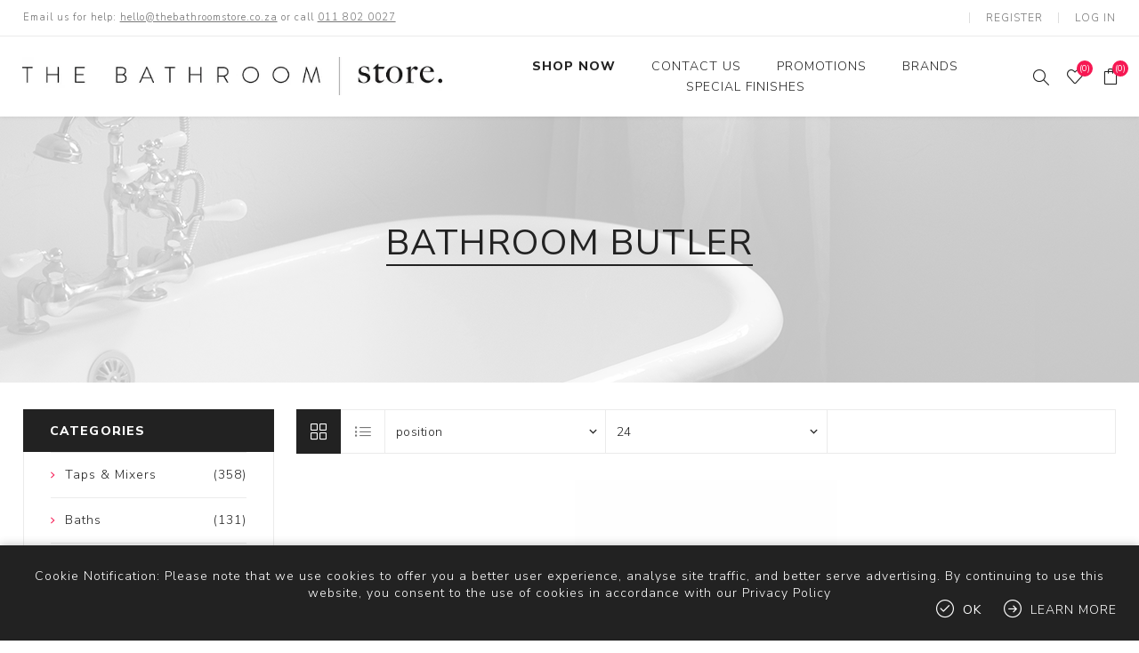

--- FILE ---
content_type: text/html; charset=utf-8
request_url: https://www.thebathroomstore.co.za/bathroom-butler
body_size: 94374
content:
<!DOCTYPE html><html lang=en class=html-manufacturer-page><head><title>The Bathroom Store | Top quality bathroom, plumbing and sanitary ware. Bathroom Butler</title><meta charset=UTF-8><meta name=description content="Online supplier of quality sanitary ware, toilets, basins, taps, and accessories"><meta name=keywords content="Bathroom ware. Sanitary ware. Kitchen accessories. Bathroom accessories. Plumbing fittings"><meta name=generator content=nopCommerce><meta name=viewport content="width=device-width, initial-scale=1.0, user-scalable=0, minimum-scale=1.0, maximum-scale=1.0"><link href="https://fonts.googleapis.com/css?family=Nunito+Sans:300,400,800&amp;subset=latin-ext&amp;display=swap" rel=stylesheet><script async src="https://www.googletagmanager.com/gtag/js?id=G-3VCZLZ5YBZ"></script><script>function gtag(){dataLayer.push(arguments)}window.dataLayer=window.dataLayer||[];gtag("js",new Date);gtag("config","G-3VCZLZ5YBZ")</script><link href=/bundles/vyi2wxirdm-kaic1imgqv0tkpos9kqc3bxbqzk17gek.min.css rel=stylesheet><link rel=apple-touch-icon sizes=180x180 href="icons/icons_0/apple-touch-icon.png?v=M46yrWWPmm"><link rel=icon type=image/png sizes=32x32 href="icons/icons_0/favicon-32x32.png?v=M46yrWWPmm"><link rel=icon type=image/png sizes=16x16 href="icons/icons_0/favicon-16x16.png?v=M46yrWWPmm"><link rel=manifest href="icons/icons_0/site.webmanifest?v=M46yrWWPmm"><link rel=mask-icon href="icons/icons_0/safari-pinned-tab.svg?v=M46yrWWPmm" color=#5bbad5><link rel="shortcut icon" href="icons/icons_0/favicon.ico?v=M46yrWWPmm"><meta name=msapplication-TileColor content=#da532c><meta name=msapplication-config content="icons/icons_0/browserconfig.xml?v=M46yrWWPmm"><meta name=theme-color content=#ffffff></head><body class=manufacturer-page-body><div class=ajax-loading-block-window style=display:none></div><div id=dialog-notifications-success title=Notification style=display:none></div><div id=dialog-notifications-error title=Error style=display:none></div><div id=dialog-notifications-warning title=Warning style=display:none></div><div id=bar-notification class=bar-notification-container data-close=Close></div><!--[if lte IE 8]><div style=clear:both;height:59px;text-align:center;position:relative><a href=http://www.microsoft.com/windows/internet-explorer/default.aspx target=_blank><picture><source srcset=/Themes/Avenue/Content/img/ie_warning.jpg.webp type=image/webp><img src=/Themes/Avenue/Content/img/ie_warning.jpg height=42 width=820 alt="You are using an outdated browser. For a faster, safer browsing experience, upgrade for free today."></picture></a></div><![endif]--><div class=master-wrapper-page><div class=overlayOffCanvas></div><div class=header-wrapper><div class=header><div class=header-upper><div class=header-text><span>Email us for help: <a href=mailto:hello@thebathroomstore.co.za>hello@thebathroomstore.co.za</a> or call <a href=tel:+27118020027>011 802 0027</a></span></div><div class="profile-links responsive-nav-content"><div class=responsive-nav-head><span class=text>Profile</span> <span class="button close-links"></span></div><div class=responsive-nav-body><div class=header-links><ul><li><a href="/register?returnUrl=%2Fbathroom-butler" class=ico-register>Register</a></li><li><a href="/login?returnUrl=%2Fbathroom-butler" class=ico-login>Log in</a></li><li id=wishlistlink><a href=/wishlist class=ico-wishlist><span class=wishlist-label>Wishlist</span> <span class="wishlist-qty counter">(0)</span></a></li><li id=topcartlink><a href=/cart class=ico-cart><span class=cart-label>Shopping cart</span> <span class="cart-qty counter">(0)</span></a></li></ul></div><div class=header-selects></div></div></div></div><div class=header-lower><div class=header-lower-inner><div class="header-logo-wrapper table-cell"><div class="nav-button menu-button"><span class=trigger title=Menu></span></div><div class=header-logo><a href="/" class=logo><picture><source srcset=/images/thumbs/0003204_TBS_2017_LARGE.png.webp type=image/webp><img alt="The Bathroom Store" src=https://www.thebathroomstore.co.za/images/thumbs/0003204_TBS_2017_LARGE.png></picture></a></div></div><div class="header-menu table-cell responsive-nav-content"><div class=responsive-nav-head><span class=text>Menu</span> <span class="button close-menu"></span></div><ul class=mega-menu data-isrtlenabled=false data-enableclickfordropdown=false><li class="shop-now has-sublist"><a href=https://www.thebathroomstore.co.za/freestanding-baths class=with-subcategories title="Shop Now"><span>Shop Now</span></a> <button class="trigger plus-button"></button><div class=sublist-wrap><div class="responsive-nav-head back-button"><span class=text><button>Back</button></span></div><ul class=sublist><li class=has-sublist><a href=/baths class=with-subcategories title=Baths><span>Baths</span></a> <button class="trigger plus-button"></button><div class=sublist-wrap><div class="responsive-nav-head back-button"><span class=text><button>Back</button></span></div><ul class=sublist><li class=has-sublist><a href=/freestanding-baths class=with-subcategories title="Freestanding Baths"><span>Freestanding Baths</span></a> <button class="trigger plus-button"></button><div class=sublist-wrap><div class="responsive-nav-head back-button"><span class=text><button>Back</button></span></div><ul class=sublist><li><a href=/freestanding-stone-baths title="Freestanding Stone Baths"><span>Freestanding Stone Baths</span></a></li><li><a href=/freestanding-acrylic-one-piece-bath title="Freestanding 1-Piece Acrylic Baths"><span>Freestanding 1-Piece Acrylic Baths</span></a></li><li><a href=/acrylic-skirted-baths title="Acrylic Skirted Baths"><span>Acrylic Skirted Baths</span></a></li></ul></div></li><li><a href=/drop-in-baths title="Built In Baths"><span>Built In Baths</span></a></li><li><a href=/corner-baths title="Corner Baths"><span>Corner Baths</span></a></li><li><a href=/spa-baths title="Spa Baths"><span>Spa Baths</span></a></li><li><a href=/bath-accessories title="Bath Accessories"><span>Bath Accessories</span></a></li></ul></div></li><li class=has-sublist><a href=/basins class=with-subcategories title=Basins><span>Basins</span></a> <button class="trigger plus-button"></button><div class=sublist-wrap><div class="responsive-nav-head back-button"><span class=text><button>Back</button></span></div><ul class=sublist><li class=has-sublist><a href=/counter-top-basins class=with-subcategories title="Counter Top Basins"><span>Counter Top Basins</span></a> <button class="trigger plus-button"></button><div class=sublist-wrap><div class="responsive-nav-head back-button"><span class=text><button>Back</button></span></div><ul class=sublist><li><a href=/counter-top-stone-basins title="Stone Counter Top Basins"><span>Stone Counter Top Basins</span></a></li><li><a href=/ceramic-counter-top-basins title="Ceramic Counter Top Basins"><span>Ceramic Counter Top Basins</span></a></li></ul></div></li><li><a href=/drop-in-basins title="Drop In Basins"><span>Drop In Basins</span></a></li><li><a href=/undermount-basins title="Undermount Basins"><span>Undermount Basins</span></a></li><li><a href=/wall-hung-basin title="Wall Hung Basins"><span>Wall Hung Basins</span></a></li><li><a href=/pillar-basins title="Pillar Basins"><span>Pillar Basins</span></a></li><li><a href=/pedestals title="Pedestals &amp; Basins"><span>Pedestals &amp; Basins</span></a></li><li><a href=/vanity-basins title="Vanity Basins"><span>Vanity Basins</span></a></li></ul></div></li><li class=has-sublist><a href=/showers class=with-subcategories title=Showers><span>Showers</span></a> <button class="trigger plus-button"></button><div class=sublist-wrap><div class="responsive-nav-head back-button"><span class=text><button>Back</button></span></div><ul class=sublist><li><a href=/shower-heads title="Shower Heads"><span>Shower Heads</span></a></li><li><a href=/shower-arms title="Shower Arms"><span>Shower Arms</span></a></li><li><a href=/hand-showers title="Hand Showers"><span>Hand Showers</span></a></li><li><a href=/shower-drainage title="Shower Drainage"><span>Shower Drainage</span></a></li><li><a href=/shower-accessories title="Shower Accessories"><span>Shower Accessories</span></a></li></ul></div></li><li class=has-sublist><a href=/toilets class=with-subcategories title=Toilets><span>Toilets</span></a> <button class="trigger plus-button"></button><div class=sublist-wrap><div class="responsive-nav-head back-button"><span class=text><button>Back</button></span></div><ul class=sublist><li><a href=/closed-couple-toilets title="Closed Couple Toilets"><span>Closed Couple Toilets</span></a></li><li><a href=/toilet-seats title="Toilet Seats"><span>Toilet Seats</span></a></li></ul></div></li><li class=has-sublist><a href=/sinks class=with-subcategories title=Sinks><span>Sinks</span></a> <button class="trigger plus-button"></button><div class=sublist-wrap><div class="responsive-nav-head back-button"><span class=text><button>Back</button></span></div><ul class=sublist><li><a href=/kitchen title="Kitchen Sinks"><span>Kitchen Sinks</span></a></li><li><a href=/stone-sinks title="Stone Sinks"><span>Stone Sinks</span></a></li><li><a href=/undermount-sink title="Undermount Sink"><span>Undermount Sink</span></a></li><li><a href=/single-bowl-sink title="Single Bowl Sinks"><span>Single Bowl Sinks</span></a></li><li><a href=/sink-accesories title="Sink Accessories"><span>Sink Accessories</span></a></li></ul></div></li><li class=has-sublist><a href=/taps-mixers class=with-subcategories title="Taps &amp; Mixers"><span>Taps &amp; Mixers</span></a> <button class="trigger plus-button"></button><div class=sublist-wrap><div class="responsive-nav-head back-button"><span class=text><button>Back</button></span></div><ul class=sublist><li><a href=/freestanding title="Free Standing Mixer"><span>Free Standing Mixer</span></a></li><li><a href=/basin-mixers title="Basin Mixers"><span>Basin Mixers</span></a></li><li><a href=/no-diverter title="Shower Mixer"><span>Shower Mixer</span></a></li><li><a href=/shower-mixers title="Bath/Shower Mixers"><span>Bath/Shower Mixers</span></a></li><li><a href=/sink-mixers title="Sink Mixers"><span>Sink Mixers</span></a></li><li><a href=/wall-type-mixers title="Wall Type Mixers"><span>Wall Type Mixers</span></a></li><li><a href=/wall-spouts title="Wall Spouts"><span>Wall Spouts</span></a></li><li><a href=/prep-bowl-taps title="Prep Bowl Taps"><span>Prep Bowl Taps</span></a></li><li><a href=/bib-taps title="Bib Taps"><span>Bib Taps</span></a></li><li><a href=/stop-taps title="Stop Taps"><span>Stop Taps</span></a></li><li><a href=/electronic-mixers title="Electronic Mixers"><span>Electronic Mixers</span></a></li><li><a href=/bidet-mixers title="Bidet Mixers"><span>Bidet Mixers</span></a></li></ul></div></li><li><a href=/bathroom-accessories title="Bathroom Accessories"><span>Bathroom Accessories</span></a></li><li><a href=/bathroom-furniture title="Bathroom Furniture"><span>Bathroom Furniture</span></a></li><li><a href=/water-heating title="Water Heating"><span>Water Heating</span></a></li><li class=has-sublist><a href=/actuator class=with-subcategories title=Actuator><span>Actuator</span></a> <button class="trigger plus-button"></button><div class=sublist-wrap><div class="responsive-nav-head back-button"><span class=text><button>Back</button></span></div><ul class=sublist><li><a href=/actuator-plate title="Actuator Plate"><span>Actuator Plate</span></a></li></ul></div></li><li class=has-sublist><a href=/plumbing class=with-subcategories title=Plumbing><span>Plumbing</span></a> <button class="trigger plus-button"></button><div class=sublist-wrap><div class="responsive-nav-head back-button"><span class=text><button>Back</button></span></div><ul class=sublist><li><a href=/basin-wastes title="Basin Wastes"><span>Basin Wastes</span></a></li><li><a href=/bath-wastes title="Bath Wastes"><span>Bath Wastes</span></a></li><li><a href=/fittings title=Fittings><span>Fittings</span></a></li><li><a href=/traps title=Traps><span>Traps</span></a></li></ul></div></li><li class=has-sublist><a href=/hardware class=with-subcategories title=Hardware><span>Hardware</span></a> <button class="trigger plus-button"></button><div class=sublist-wrap><div class="responsive-nav-head back-button"><span class=text><button>Back</button></span></div><ul class=sublist><li><a href=/general title=General><span>General</span></a></li><li><a href=/tools title=Tools><span>Tools</span></a></li><li><a href=/cutting title=Cutting><span>Cutting</span></a></li><li><a href=/consumables title=Consumables><span>Consumables</span></a></li><li><a href=/protective-gear title="Protective Gear"><span>Protective Gear</span></a></li></ul></div></li><li><a href=/drain-cleaning title="Drain Cleaning"><span>Drain Cleaning</span></a></li><li><a href=/cleaning title="Cleaning Products"><span>Cleaning Products</span></a></li></ul></div></li><li><a href=/contactus title="Contact Us"><span>Contact Us</span></a></li><li><a href=https://www.thebathroomstore.co.za/promotions title=Promotions><span>Promotions</span></a></li><li class="has-sublist with-dropdown-in-grid"><a class=with-subcategories href=/manufacturer/all title=Brands><span>Brands</span></a><div class="dropdown manufacturers fullWidth boxes-5"><div class=row-wrapper><div class=row><div class=box><div class=title><a class=manufacturer href=/asp-baths title="ASP Baths"><span>ASP Baths</span></a></div><div class=picture><a class=manufacturer href=/asp-baths title="ASP Baths"><img class=lazy src="[data-uri]" data-original=https://www.thebathroomstore.co.za/images/thumbs/0003285_asp-baths_200.jpeg alt="Picture for category ASP Baths" title="Picture for category ASP Baths"></a></div></div><div class=box><div class=title><a class=manufacturer href=/bibo title=Bibo><span>Bibo</span></a></div><div class=picture><a class=manufacturer href=/bibo title=Bibo><img class=lazy src="[data-uri]" data-original=https://www.thebathroomstore.co.za/images/thumbs/0003895_bibo_200.png alt="Picture for category Bibo" title="Picture for category Bibo"></a></div></div><div class=box><div class=title><a class=manufacturer href=/brevik title=Brevik><span>Brevik</span></a></div><div class=picture><a class=manufacturer href=/brevik title=Brevik><img class=lazy src="[data-uri]" data-original=https://www.thebathroomstore.co.za/images/thumbs/0003892_brevik_200.png alt="Picture for category Brevik" title="Picture for category Brevik"></a></div></div><div class=box><div class=title><a class=manufacturer href=/ceramic-industries-2 title="Ceramic Industries"><span>Ceramic Industries</span></a></div><div class=picture><a class=manufacturer href=/ceramic-industries-2 title="Ceramic Industries"><img class=lazy src="[data-uri]" data-original=https://www.thebathroomstore.co.za/images/thumbs/0003358_ceramic-industries_200.jpeg alt="Picture for category Ceramic Industries" title="Picture for category Ceramic Industries"></a></div></div><div class=box><div class=title><a class=manufacturer href=/macneil-2 title=Macneil><span>Macneil</span></a></div><div class=picture><a class=manufacturer href=/macneil-2 title=Macneil><img class=lazy src="[data-uri]" data-original=https://www.thebathroomstore.co.za/images/thumbs/0003708_macneil_200.png alt="Picture for category Macneil" title="Picture for category Macneil"></a></div></div></div><div class=row><div class=box><div class=title><a class=manufacturer href=/duravit title=Duravit><span>Duravit</span></a></div><div class=picture><a class=manufacturer href=/duravit title=Duravit><img class=lazy src="[data-uri]" data-original=https://www.thebathroomstore.co.za/images/thumbs/0004245_duravit_200.jpeg alt="Picture for category Duravit" title="Picture for category Duravit"></a></div></div><div class=box><div class=title><a class=manufacturer href=/clear-cube title="AVA Bathroom Furniture"><span>AVA Bathroom Furniture</span></a></div><div class=picture><a class=manufacturer href=/clear-cube title="AVA Bathroom Furniture"><img class=lazy src="[data-uri]" data-original=https://www.thebathroomstore.co.za/images/thumbs/0000111_ava-bathroom-furniture_200.png alt="Picture for category AVA Bathroom Furniture" title="Picture for category AVA Bathroom Furniture"></a></div></div><div class=box><div class=title><a class=manufacturer href=/barron title=Barron><span>Barron</span></a></div><div class=picture><a class=manufacturer href=/barron title=Barron><img class=lazy src="[data-uri]" data-original=https://www.thebathroomstore.co.za/images/thumbs/0001786_barron_200.jpeg alt="Picture for category Barron" title="Picture for category Barron"></a></div></div><div class=box><div class=title><a class=manufacturer href=/bathroom-butler title="Bathroom Butler"><span>Bathroom Butler</span></a></div><div class=picture><a class=manufacturer href=/bathroom-butler title="Bathroom Butler"><img class=lazy src="[data-uri]" data-original=https://www.thebathroomstore.co.za/images/thumbs/0000091_bathroom-butler_200.png alt="Picture for category Bathroom Butler" title="Picture for category Bathroom Butler"></a></div></div><div class=box><div class=title><a class=manufacturer href=/macneil title=Bijiou><span>Bijiou</span></a></div><div class=picture><a class=manufacturer href=/macneil title=Bijiou><img class=lazy src="[data-uri]" data-original=https://www.thebathroomstore.co.za/images/thumbs/0000092_bijiou_200.png alt="Picture for category Bijiou" title="Picture for category Bijiou"></a></div></div></div></div></div></li><li><a href=/special-finish title="Special Finishes"><span>Special Finishes</span></a></li></ul><div class=menu-title><span>Menu</span></div><ul class=mega-menu-responsive><li class="shop-now has-sublist"><a href=https://www.thebathroomstore.co.za/freestanding-baths class=with-subcategories title="Shop Now"><span>Shop Now</span></a> <button class="trigger plus-button"></button><div class=sublist-wrap><div class="responsive-nav-head back-button"><span class=text><button>Back</button></span></div><ul class=sublist><li class=has-sublist><a href=/baths class=with-subcategories title=Baths><span>Baths</span></a> <button class="trigger plus-button"></button><div class=sublist-wrap><div class="responsive-nav-head back-button"><span class=text><button>Back</button></span></div><ul class=sublist><li class=has-sublist><a href=/freestanding-baths class=with-subcategories title="Freestanding Baths"><span>Freestanding Baths</span></a> <button class="trigger plus-button"></button><div class=sublist-wrap><div class="responsive-nav-head back-button"><span class=text><button>Back</button></span></div><ul class=sublist><li><a href=/freestanding-stone-baths title="Freestanding Stone Baths"><span>Freestanding Stone Baths</span></a></li><li><a href=/freestanding-acrylic-one-piece-bath title="Freestanding 1-Piece Acrylic Baths"><span>Freestanding 1-Piece Acrylic Baths</span></a></li><li><a href=/acrylic-skirted-baths title="Acrylic Skirted Baths"><span>Acrylic Skirted Baths</span></a></li></ul></div></li><li><a href=/drop-in-baths title="Built In Baths"><span>Built In Baths</span></a></li><li><a href=/corner-baths title="Corner Baths"><span>Corner Baths</span></a></li><li><a href=/spa-baths title="Spa Baths"><span>Spa Baths</span></a></li><li><a href=/bath-accessories title="Bath Accessories"><span>Bath Accessories</span></a></li></ul></div></li><li class=has-sublist><a href=/basins class=with-subcategories title=Basins><span>Basins</span></a> <button class="trigger plus-button"></button><div class=sublist-wrap><div class="responsive-nav-head back-button"><span class=text><button>Back</button></span></div><ul class=sublist><li class=has-sublist><a href=/counter-top-basins class=with-subcategories title="Counter Top Basins"><span>Counter Top Basins</span></a> <button class="trigger plus-button"></button><div class=sublist-wrap><div class="responsive-nav-head back-button"><span class=text><button>Back</button></span></div><ul class=sublist><li><a href=/counter-top-stone-basins title="Stone Counter Top Basins"><span>Stone Counter Top Basins</span></a></li><li><a href=/ceramic-counter-top-basins title="Ceramic Counter Top Basins"><span>Ceramic Counter Top Basins</span></a></li></ul></div></li><li><a href=/drop-in-basins title="Drop In Basins"><span>Drop In Basins</span></a></li><li><a href=/undermount-basins title="Undermount Basins"><span>Undermount Basins</span></a></li><li><a href=/wall-hung-basin title="Wall Hung Basins"><span>Wall Hung Basins</span></a></li><li><a href=/pillar-basins title="Pillar Basins"><span>Pillar Basins</span></a></li><li><a href=/pedestals title="Pedestals &amp; Basins"><span>Pedestals &amp; Basins</span></a></li><li><a href=/vanity-basins title="Vanity Basins"><span>Vanity Basins</span></a></li></ul></div></li><li class=has-sublist><a href=/showers class=with-subcategories title=Showers><span>Showers</span></a> <button class="trigger plus-button"></button><div class=sublist-wrap><div class="responsive-nav-head back-button"><span class=text><button>Back</button></span></div><ul class=sublist><li><a href=/shower-heads title="Shower Heads"><span>Shower Heads</span></a></li><li><a href=/shower-arms title="Shower Arms"><span>Shower Arms</span></a></li><li><a href=/hand-showers title="Hand Showers"><span>Hand Showers</span></a></li><li><a href=/shower-drainage title="Shower Drainage"><span>Shower Drainage</span></a></li><li><a href=/shower-accessories title="Shower Accessories"><span>Shower Accessories</span></a></li></ul></div></li><li class=has-sublist><a href=/toilets class=with-subcategories title=Toilets><span>Toilets</span></a> <button class="trigger plus-button"></button><div class=sublist-wrap><div class="responsive-nav-head back-button"><span class=text><button>Back</button></span></div><ul class=sublist><li><a href=/closed-couple-toilets title="Closed Couple Toilets"><span>Closed Couple Toilets</span></a></li><li><a href=/toilet-seats title="Toilet Seats"><span>Toilet Seats</span></a></li></ul></div></li><li class=has-sublist><a href=/sinks class=with-subcategories title=Sinks><span>Sinks</span></a> <button class="trigger plus-button"></button><div class=sublist-wrap><div class="responsive-nav-head back-button"><span class=text><button>Back</button></span></div><ul class=sublist><li><a href=/kitchen title="Kitchen Sinks"><span>Kitchen Sinks</span></a></li><li><a href=/stone-sinks title="Stone Sinks"><span>Stone Sinks</span></a></li><li><a href=/undermount-sink title="Undermount Sink"><span>Undermount Sink</span></a></li><li><a href=/single-bowl-sink title="Single Bowl Sinks"><span>Single Bowl Sinks</span></a></li><li><a href=/sink-accesories title="Sink Accessories"><span>Sink Accessories</span></a></li></ul></div></li><li class=has-sublist><a href=/taps-mixers class=with-subcategories title="Taps &amp; Mixers"><span>Taps &amp; Mixers</span></a> <button class="trigger plus-button"></button><div class=sublist-wrap><div class="responsive-nav-head back-button"><span class=text><button>Back</button></span></div><ul class=sublist><li><a href=/freestanding title="Free Standing Mixer"><span>Free Standing Mixer</span></a></li><li><a href=/basin-mixers title="Basin Mixers"><span>Basin Mixers</span></a></li><li><a href=/no-diverter title="Shower Mixer"><span>Shower Mixer</span></a></li><li><a href=/shower-mixers title="Bath/Shower Mixers"><span>Bath/Shower Mixers</span></a></li><li><a href=/sink-mixers title="Sink Mixers"><span>Sink Mixers</span></a></li><li><a href=/wall-type-mixers title="Wall Type Mixers"><span>Wall Type Mixers</span></a></li><li><a href=/wall-spouts title="Wall Spouts"><span>Wall Spouts</span></a></li><li><a href=/prep-bowl-taps title="Prep Bowl Taps"><span>Prep Bowl Taps</span></a></li><li><a href=/bib-taps title="Bib Taps"><span>Bib Taps</span></a></li><li><a href=/stop-taps title="Stop Taps"><span>Stop Taps</span></a></li><li><a href=/electronic-mixers title="Electronic Mixers"><span>Electronic Mixers</span></a></li><li><a href=/bidet-mixers title="Bidet Mixers"><span>Bidet Mixers</span></a></li></ul></div></li><li><a href=/bathroom-accessories title="Bathroom Accessories"><span>Bathroom Accessories</span></a></li><li><a href=/bathroom-furniture title="Bathroom Furniture"><span>Bathroom Furniture</span></a></li><li><a href=/water-heating title="Water Heating"><span>Water Heating</span></a></li><li class=has-sublist><a href=/actuator class=with-subcategories title=Actuator><span>Actuator</span></a> <button class="trigger plus-button"></button><div class=sublist-wrap><div class="responsive-nav-head back-button"><span class=text><button>Back</button></span></div><ul class=sublist><li><a href=/actuator-plate title="Actuator Plate"><span>Actuator Plate</span></a></li></ul></div></li><li class=has-sublist><a href=/plumbing class=with-subcategories title=Plumbing><span>Plumbing</span></a> <button class="trigger plus-button"></button><div class=sublist-wrap><div class="responsive-nav-head back-button"><span class=text><button>Back</button></span></div><ul class=sublist><li><a href=/basin-wastes title="Basin Wastes"><span>Basin Wastes</span></a></li><li><a href=/bath-wastes title="Bath Wastes"><span>Bath Wastes</span></a></li><li><a href=/fittings title=Fittings><span>Fittings</span></a></li><li><a href=/traps title=Traps><span>Traps</span></a></li></ul></div></li><li class=has-sublist><a href=/hardware class=with-subcategories title=Hardware><span>Hardware</span></a> <button class="trigger plus-button"></button><div class=sublist-wrap><div class="responsive-nav-head back-button"><span class=text><button>Back</button></span></div><ul class=sublist><li><a href=/general title=General><span>General</span></a></li><li><a href=/tools title=Tools><span>Tools</span></a></li><li><a href=/cutting title=Cutting><span>Cutting</span></a></li><li><a href=/consumables title=Consumables><span>Consumables</span></a></li><li><a href=/protective-gear title="Protective Gear"><span>Protective Gear</span></a></li></ul></div></li><li><a href=/drain-cleaning title="Drain Cleaning"><span>Drain Cleaning</span></a></li><li><a href=/cleaning title="Cleaning Products"><span>Cleaning Products</span></a></li></ul></div></li><li><a href=/contactus title="Contact Us"><span>Contact Us</span></a></li><li><a href=https://www.thebathroomstore.co.za/promotions title=Promotions><span>Promotions</span></a></li><li class=has-sublist><a class=with-subcategories href=/manufacturer/all title=Brands><span>Brands</span></a> <button class="trigger plus-button"></button><div class=sublist-wrap><div class="responsive-nav-head back-button"><span class=text><button>Back</button></span></div><ul class=sublist><li><a href=/asp-baths title="ASP Baths"><span>ASP Baths</span></a></li><li><a href=/bibo title=Bibo><span>Bibo</span></a></li><li><a href=/brevik title=Brevik><span>Brevik</span></a></li><li><a href=/ceramic-industries-2 title="Ceramic Industries"><span>Ceramic Industries</span></a></li><li><a href=/macneil-2 title=Macneil><span>Macneil</span></a></li><li><a href=/duravit title=Duravit><span>Duravit</span></a></li><li><a href=/clear-cube title="AVA Bathroom Furniture"><span>AVA Bathroom Furniture</span></a></li><li><a href=/barron title=Barron><span>Barron</span></a></li><li><a href=/bathroom-butler title="Bathroom Butler"><span>Bathroom Butler</span></a></li><li><a href=/macneil title=Bijiou><span>Bijiou</span></a></li><li><a class=view-all href=/manufacturer/all title="View All"><span>View All</span></a></li></ul></div></li><li><a href=/special-finish title="Special Finishes"><span>Special Finishes</span></a></li></ul></div><div class="responsive-nav-wrapper table-cell"><div class="nav-button search-button"><span class=trigger title=Search></span></div><div class="nav-button personal-button"><span class=trigger title=Profile></span></div><div class="nav-button wishlist-button"><a class=trigger title=Wishlist href=/wishlist><span class="counter wishlist-qty">(0)</span></a></div><div class="nav-button cart-button"><a class=trigger title="Shopping cart" href=/cart><span class="counter cart-qty">(0)</span></a></div></div></div></div><div class="search-box store-search-box responsive-nav-content"><div class=responsive-nav-head><span class=text>Search</span> <span class="button close-search"></span></div><div class=responsive-nav-body><form method=get class=search-form id=small-search-box-form action=/search><input type=text class=search-box-text id=small-searchterms autocomplete=off name=q placeholder="Search store" aria-label="Search store"> <button type=submit class="button-1 search-box-button" value=Search>Search</button></form></div></div><div class="flyout-cart responsive-nav-content"><div class=responsive-nav-head><span class=text>Shopping cart</span> <span class="button close-cart"></span></div><div class=responsive-nav-body><div id=flyout-cart data-removeitemfromcarturl=/AvenueTheme/RemoveItemFromCart data-flyoutcarturl=/AvenueTheme/FlyoutShoppingCart><div class=mini-shopping-cart><div class=count>You have no items in your shopping cart.</div></div></div></div></div></div></div><div class=master-wrapper-content><div class=master-column-wrapper><div class=center-2><div class="page manufacturer-page"><div class=page-title><h1>Bathroom Butler</h1></div><div class=page-body><div class=filters-button><span>Filters</span></div><div class=product-selectors><div class="product-select-block product-viewmode"><span>View as</span> <a class="viewmode-icon grid selected" href="https://www.thebathroomstore.co.za/bathroom-butler?viewmode=grid" title=Grid>Grid</a> <a class="viewmode-icon list" href="https://www.thebathroomstore.co.za/bathroom-butler?viewmode=list" title=List>List</a></div><div class="product-select-block product-sorting"><span>Sort by</span> <select aria-label="Select product sort order" id=products-orderby name=products-orderby onchange=setLocation(this.value)><option selected value="https://www.thebathroomstore.co.za/bathroom-butler?orderby=0">Position</option><option value="https://www.thebathroomstore.co.za/bathroom-butler?orderby=5">Name: A to Z</option><option value="https://www.thebathroomstore.co.za/bathroom-butler?orderby=6">Name: Z to A</option><option value="https://www.thebathroomstore.co.za/bathroom-butler?orderby=10">Price: Low to High</option><option value="https://www.thebathroomstore.co.za/bathroom-butler?orderby=11">Price: High to Low</option></select></div><div class="product-select-block product-page-size"><span>Display</span> <select aria-label="Select number of products per page" id=products-pagesize name=products-pagesize onchange=setLocation(this.value)><option selected value="https://www.thebathroomstore.co.za/bathroom-butler?pagesize=24">24</option><option value="https://www.thebathroomstore.co.za/bathroom-butler?pagesize=48">48</option><option value="https://www.thebathroomstore.co.za/bathroom-butler?pagesize=96">96</option></select> <span>per page</span></div></div><div class=product-grid><div class=item-grid><div class=item-box><div class=product-item data-productid=17871><div class=picture><a href=/4682-double-rail-650mm-mblk title=BAAC4682MBLK><img src="[data-uri]" data-lazyloadsrc=https://www.thebathroomstore.co.za/images/thumbs/0007079_4682-double-rail-650mm-mblk_400.png alt=10-BB-4682M title=BAAC4682MBLK class=picture-img></a></div><div class=details><h2 class=product-title><a href=/4682-double-rail-650mm-mblk>4682 DOUBLE RAIL 650MM -MBLK</a></h2><div class=rating-box title="0 review(s)"><div class=rating-icons><div class=rating style=width:0></div></div></div><div class=description><p>4682 DOUBLE RAIL 650MM -MBLK</p></div><div class=prices><span class="price actual-price">R1&#xA0;856,00 incl VAT</span></div></div><div class=buttons><a class=dummy-link href=/4682-double-rail-650mm-mblk title=BAAC4682MBLK></a><div class=wrap><button type=button value="Add to compare list" title="Add to compare list" class="button-2 add-to-compare-list-button" onclick="return AjaxCart.addproducttocomparelist(&#34;/compareproducts/add/17871&#34;),!1">Add to compare list</button> <button type=button value="Add to wishlist" title="Add to wishlist" class="button-2 add-to-wishlist-button" onclick="return AjaxCart.addproducttocart_catalog(&#34;/addproducttocart/catalog/17871/2/1&#34;),!1">Add to wishlist</button> <button type=button value="Add to cart" title="Add to cart" class="button-2 product-box-add-to-cart-button" onclick="return AjaxCart.addproducttocart_catalog(&#34;/addproducttocart/catalog/17871/1/1&#34;),!1">Add to cart</button></div></div></div></div><div class=item-box><div class=product-item data-productid=1243><div class=picture><a href=/paper-holder-4601-brush title=10-BB-4601B><img src="[data-uri]" data-lazyloadsrc=https://www.thebathroomstore.co.za/images/thumbs/0001135_bathroom-butler-4601-paper-holder-brush_400.jpeg alt=BAAC4601BRSH title=10-BB-4601B class=picture-img></a></div><div class=details><h2 class=product-title><a href=/paper-holder-4601-brush>Bathroom Butler 4601 Paper Holder Brush</a></h2><div class=description><p>Bathroom Butler 4601 Paper Holder Brush</p></div><div class=prices><span class="price old-price">R657,00 incl VAT</span> <span class="price actual-price">R587,00 incl VAT</span></div></div><div class=buttons><a class=dummy-link href=/paper-holder-4601-brush title=10-BB-4601B></a><div class=wrap><button type=button value="Add to compare list" title="Add to compare list" class="button-2 add-to-compare-list-button" onclick="return AjaxCart.addproducttocomparelist(&#34;/compareproducts/add/1243&#34;),!1">Add to compare list</button> <button type=button value="Add to wishlist" title="Add to wishlist" class="button-2 add-to-wishlist-button" onclick="return AjaxCart.addproducttocart_catalog(&#34;/addproducttocart/catalog/1243/2/1&#34;),!1">Add to wishlist</button> <button type=button value="Add to cart" title="Add to cart" class="button-2 product-box-add-to-cart-button" onclick="return AjaxCart.addproducttocart_catalog(&#34;/addproducttocart/catalog/1243/1/1&#34;),!1">Add to cart</button></div></div></div></div><div class=item-box><div class=product-item data-productid=17497><div class=picture><a href=/4601-gold title=10-BB-4601CG><img src="[data-uri]" data-lazyloadsrc=https://www.thebathroomstore.co.za/images/thumbs/0004446_bathroom-butler-4601-paper-holder-champagne-gold_400.jpeg alt=BAAC4601BCGD title=10-BB-4601CG class=picture-img></a></div><div class=details><h2 class=product-title><a href=/4601-gold>Bathroom Butler 4601 Paper Holder Champagne Gold</a></h2><div class=description><p>Bathroom Butler 4601 Paper Holder (Champagne Gold)</p></div><div class=prices><span class="price old-price">R1&#xA0;024,00 incl VAT</span> <span class="price actual-price">R915,00 incl VAT</span></div></div><div class=buttons><a class=dummy-link href=/4601-gold title=10-BB-4601CG></a><div class=wrap><button type=button value="Add to compare list" title="Add to compare list" class="button-2 add-to-compare-list-button" onclick="return AjaxCart.addproducttocomparelist(&#34;/compareproducts/add/17497&#34;),!1">Add to compare list</button> <button type=button value="Add to wishlist" title="Add to wishlist" class="button-2 add-to-wishlist-button" onclick="return AjaxCart.addproducttocart_catalog(&#34;/addproducttocart/catalog/17497/2/1&#34;),!1">Add to wishlist</button> <button type=button value="Add to cart" title="Add to cart" class="button-2 product-box-add-to-cart-button" onclick="return AjaxCart.addproducttocart_catalog(&#34;/addproducttocart/catalog/17497/1/1&#34;),!1">Add to cart</button></div></div></div></div><div class=item-box><div class=product-item data-productid=1265><div class=picture><a href=/4601-black title=10-BB-4601M><img src="[data-uri]" data-lazyloadsrc=https://www.thebathroomstore.co.za/images/thumbs/0001136_bathroom-butler-4601-paper-holder-matt-black_400.jpeg alt=BAAC4601MBLK title=10-BB-4601M class=picture-img></a></div><div class=details><h2 class=product-title><a href=/4601-black>Bathroom Butler 4601 Paper Holder Matt Black</a></h2><div class=rating-box title="0 review(s)"><div class=rating-icons><div class=rating style=width:0></div></div></div><div class=description><p>Bathroom Butler 4601 Paper Holder (Matt Black)</p></div><div class=prices><span class="price actual-price">R790,00 incl VAT</span></div></div><div class=buttons><a class=dummy-link href=/4601-black title=10-BB-4601M></a><div class=wrap><button type=button value="Add to compare list" title="Add to compare list" class="button-2 add-to-compare-list-button" onclick="return AjaxCart.addproducttocomparelist(&#34;/compareproducts/add/1265&#34;),!1">Add to compare list</button> <button type=button value="Add to wishlist" title="Add to wishlist" class="button-2 add-to-wishlist-button" onclick="return AjaxCart.addproducttocart_catalog(&#34;/addproducttocart/catalog/1265/2/1&#34;),!1">Add to wishlist</button> <button type=button value="Add to cart" title="Add to cart" class="button-2 product-box-add-to-cart-button" onclick="return AjaxCart.addproducttocart_catalog(&#34;/addproducttocart/catalog/1265/1/1&#34;),!1">Add to cart</button></div></div></div></div><div class=item-box><div class=product-item data-productid=1740><div class=picture><a href=/paper-holder-4601-pol title=10-BB-4601P><img src="[data-uri]" data-lazyloadsrc=https://www.thebathroomstore.co.za/images/thumbs/0001137_bathroom-butler-4601-paper-holder-polished_400.jpeg alt=BAAC4601POLS title=10-BB-4601P class=picture-img></a></div><div class=details><h2 class=product-title><a href=/paper-holder-4601-pol>Bathroom Butler 4601 Paper Holder Polished</a></h2><div class=rating-box title="0 review(s)"><div class=rating-icons><div class=rating style=width:0></div></div></div><div class=description><p>Bathroom Butler 4601 Paper Holder Polished</p></div><div class=prices><span class="price old-price">R660,00 incl VAT</span> <span class="price actual-price">R459,00 incl VAT</span></div></div><div class=buttons><a class=dummy-link href=/paper-holder-4601-pol title=10-BB-4601P></a><div class=wrap><button type=button value="Add to compare list" title="Add to compare list" class="button-2 add-to-compare-list-button" onclick="return AjaxCart.addproducttocomparelist(&#34;/compareproducts/add/1740&#34;),!1">Add to compare list</button> <button type=button value="Add to wishlist" title="Add to wishlist" class="button-2 add-to-wishlist-button" onclick="return AjaxCart.addproducttocart_catalog(&#34;/addproducttocart/catalog/1740/2/1&#34;),!1">Add to wishlist</button> <button type=button value="Add to cart" title="Add to cart" class="button-2 product-box-add-to-cart-button" onclick="return AjaxCart.addproducttocart_catalog(&#34;/addproducttocart/catalog/1740/1/1&#34;),!1">Add to cart</button></div></div></div></div><div class=item-box><div class=product-item data-productid=1222><div class=picture><a href=/paper-holder-ii-4602-pol title=10-BB-4602P><img src="[data-uri]" data-lazyloadsrc=https://www.thebathroomstore.co.za/images/thumbs/0001142_bathroom-butler-4602-paper-holder-ii-polished_400.jpeg alt=BAAC4602POLS title=10-BB-4602P class=picture-img></a></div><div class=details><h2 class=product-title><a href=/paper-holder-ii-4602-pol>Bathroom Butler 4602 Paper Holder II Polished</a></h2><div class=description><p>Bathroom Butler 4602 Paper Holder II (Polished)</p></div><div class=prices><span class="price old-price">R812,00 incl VAT</span> <span class="price actual-price">R725,00 incl VAT</span></div></div><div class=buttons><a class=dummy-link href=/paper-holder-ii-4602-pol title=10-BB-4602P></a><div class=wrap><button type=button value="Add to compare list" title="Add to compare list" class="button-2 add-to-compare-list-button" onclick="return AjaxCart.addproducttocomparelist(&#34;/compareproducts/add/1222&#34;),!1">Add to compare list</button> <button type=button value="Add to wishlist" title="Add to wishlist" class="button-2 add-to-wishlist-button" onclick="return AjaxCart.addproducttocart_catalog(&#34;/addproducttocart/catalog/1222/2/1&#34;),!1">Add to wishlist</button> <button type=button value="Add to cart" title="Add to cart" class="button-2 product-box-add-to-cart-button" onclick="return AjaxCart.addproducttocart_catalog(&#34;/addproducttocart/catalog/1222/1/1&#34;),!1">Add to cart</button></div></div></div></div><div class=item-box><div class=product-item data-productid=1244><div class=picture><a href=/paper-holder-ii-4602-brush title=10-BB-4602B><img src="[data-uri]" data-lazyloadsrc=https://www.thebathroomstore.co.za/images/thumbs/0001141_bathroom-butler-4602-paper-holder-type-ii-brush_400.jpeg alt=BAAC4602BRSH title=10-BB-4602B class=picture-img></a></div><div class=details><h2 class=product-title><a href=/paper-holder-ii-4602-brush>Bathroom Butler 4602 Paper Holder Type II Brush</a></h2><div class=description><p>Bathroom Butler 4602 Paper Holder Type II Brush</p></div><div class=prices><span class="price old-price">R790,00 incl VAT</span> <span class="price actual-price">R706,00 incl VAT</span></div></div><div class=buttons><a class=dummy-link href=/paper-holder-ii-4602-brush title=10-BB-4602B></a><div class=wrap><button type=button value="Add to compare list" title="Add to compare list" class="button-2 add-to-compare-list-button" onclick="return AjaxCart.addproducttocomparelist(&#34;/compareproducts/add/1244&#34;),!1">Add to compare list</button> <button type=button value="Add to wishlist" title="Add to wishlist" class="button-2 add-to-wishlist-button" onclick="return AjaxCart.addproducttocart_catalog(&#34;/addproducttocart/catalog/1244/2/1&#34;),!1">Add to wishlist</button> <button type=button value="Add to cart" title="Add to cart" class="button-2 product-box-add-to-cart-button" onclick="return AjaxCart.addproducttocart_catalog(&#34;/addproducttocart/catalog/1244/1/1&#34;),!1">Add to cart</button></div></div></div></div><div class=item-box><div class=product-item data-productid=1245><div class=picture><a href=/paper-holder-flap-4603-brush title=10-BB-4603B><img src="[data-uri]" data-lazyloadsrc=https://www.thebathroomstore.co.za/images/thumbs/0001131_bathroom-butler-4603-paper-holder-flap-brush_400.jpeg alt=BAAC4603BRSH title=10-BB-4603B class=picture-img></a></div><div class=details><h2 class=product-title><a href=/paper-holder-flap-4603-brush>Bathroom Butler 4603 Paper Holder &#x2B; Flap Brush</a></h2><div class=description><p>Bathroom Butler 4603 Paper Holder + Flap Brush</p></div><div class=prices><span class="price old-price">R882,00 incl VAT</span> <span class="price actual-price">R788,00 incl VAT</span></div></div><div class=buttons><a class=dummy-link href=/paper-holder-flap-4603-brush title=10-BB-4603B></a><div class=wrap><button type=button value="Add to compare list" title="Add to compare list" class="button-2 add-to-compare-list-button" onclick="return AjaxCart.addproducttocomparelist(&#34;/compareproducts/add/1245&#34;),!1">Add to compare list</button> <button type=button value="Add to wishlist" title="Add to wishlist" class="button-2 add-to-wishlist-button" onclick="return AjaxCart.addproducttocart_catalog(&#34;/addproducttocart/catalog/1245/2/1&#34;),!1">Add to wishlist</button> <button type=button value="Add to cart" title="Add to cart" class="button-2 product-box-add-to-cart-button" onclick="return AjaxCart.addproducttocart_catalog(&#34;/addproducttocart/catalog/1245/1/1&#34;),!1">Add to cart</button></div></div></div></div><div class=item-box><div class=product-item data-productid=1223><div class=picture><a href=/paper-holder-flap-4603-pol title=10-BB-4603P><img src="[data-uri]" data-lazyloadsrc=https://www.thebathroomstore.co.za/images/thumbs/0001132_bathroom-butler-4603-paper-holder-flap-polished_400.jpeg alt=BAAC4603POLS title=10-BB-4603P class=picture-img></a></div><div class=details><h2 class=product-title><a href=/paper-holder-flap-4603-pol>Bathroom Butler 4603 Paper Holder &#x2B; Flap Polished</a></h2><div class=description><p>Bathroom Butler 4603 Paper Holder + Flap Polished</p></div><div class=prices><span class="price old-price">R913,00 incl VAT</span> <span class="price actual-price">R816,00 incl VAT</span></div></div><div class=buttons><a class=dummy-link href=/paper-holder-flap-4603-pol title=10-BB-4603P></a><div class=wrap><button type=button value="Add to compare list" title="Add to compare list" class="button-2 add-to-compare-list-button" onclick="return AjaxCart.addproducttocomparelist(&#34;/compareproducts/add/1223&#34;),!1">Add to compare list</button> <button type=button value="Add to wishlist" title="Add to wishlist" class="button-2 add-to-wishlist-button" onclick="return AjaxCart.addproducttocart_catalog(&#34;/addproducttocart/catalog/1223/2/1&#34;),!1">Add to wishlist</button> <button type=button value="Add to cart" title="Add to cart" class="button-2 product-box-add-to-cart-button" onclick="return AjaxCart.addproducttocart_catalog(&#34;/addproducttocart/catalog/1223/1/1&#34;),!1">Add to cart</button></div></div></div></div><div class=item-box><div class=product-item data-productid=17519><div class=picture><a href=/bathroom-butler-paper-holder-type-ii-flap-4603-champagne-gold title=10-BB-4603CG><img src="[data-uri]" data-lazyloadsrc=https://www.thebathroomstore.co.za/images/thumbs/0004613_bathroom-butler-4603-paper-holder-type-ii-flap-champagne-gold_400.jpeg alt=BAAC4603BCGD title=10-BB-4603CG class=picture-img></a></div><div class=details><h2 class=product-title><a href=/bathroom-butler-paper-holder-type-ii-flap-4603-champagne-gold>Bathroom Butler 4603 Paper Holder Type II &#x2B; Flap Champagne Gold</a></h2><div class=description><p>Bathroom Butler 4603 Paper Holder Type II + Flap Champagne Gold</p></div><div class=prices><span class="price old-price">R1&#xA0;333,00 incl VAT</span> <span class="price actual-price">R1&#xA0;191,00 incl VAT</span></div></div><div class=buttons><a class=dummy-link href=/bathroom-butler-paper-holder-type-ii-flap-4603-champagne-gold title=10-BB-4603CG></a><div class=wrap><button type=button value="Add to compare list" title="Add to compare list" class="button-2 add-to-compare-list-button" onclick="return AjaxCart.addproducttocomparelist(&#34;/compareproducts/add/17519&#34;),!1">Add to compare list</button> <button type=button value="Add to wishlist" title="Add to wishlist" class="button-2 add-to-wishlist-button" onclick="return AjaxCart.addproducttocart_catalog(&#34;/addproducttocart/catalog/17519/2/1&#34;),!1">Add to wishlist</button> <button type=button value="Add to cart" title="Add to cart" class="button-2 product-box-add-to-cart-button" onclick="return AjaxCart.addproducttocart_catalog(&#34;/addproducttocart/catalog/17519/1/1&#34;),!1">Add to cart</button></div></div></div></div><div class=item-box><div class=product-item data-productid=1246><div class=picture><a href=/spare-paper-holder-4604-brush title=10-BB-4604B><img src="[data-uri]" data-lazyloadsrc=https://www.thebathroomstore.co.za/images/thumbs/0001470_bathroom-butler-4604-spare-paper-holder-brush_400.jpeg alt=BAAC4604BRSH title=10-BB-4604B class=picture-img></a></div><div class=details><h2 class=product-title><a href=/spare-paper-holder-4604-brush>Bathroom Butler 4604 Spare Paper Holder Brush</a></h2><div class=description><p>Bathroom Butler 4604 Spare Paper Holder Brush</p></div><div class=prices><span class="price old-price">R708,00 incl VAT</span> <span class="price actual-price">R633,00 incl VAT</span></div></div><div class=buttons><a class=dummy-link href=/spare-paper-holder-4604-brush title=10-BB-4604B></a><div class=wrap><button type=button value="Add to compare list" title="Add to compare list" class="button-2 add-to-compare-list-button" onclick="return AjaxCart.addproducttocomparelist(&#34;/compareproducts/add/1246&#34;),!1">Add to compare list</button> <button type=button value="Add to wishlist" title="Add to wishlist" class="button-2 add-to-wishlist-button" onclick="return AjaxCart.addproducttocart_catalog(&#34;/addproducttocart/catalog/1246/2/1&#34;),!1">Add to wishlist</button> <button type=button value="Add to cart" title="Add to cart" class="button-2 product-box-add-to-cart-button" onclick="return AjaxCart.addproducttocart_catalog(&#34;/addproducttocart/catalog/1246/1/1&#34;),!1">Add to cart</button></div></div></div></div><div class=item-box><div class=product-item data-productid=17520><div class=picture><a href=/bathroom-butler-spare-paper-holder-4604-champagne-gold title=10-BB-4604CG><img src="[data-uri]" data-lazyloadsrc=https://www.thebathroomstore.co.za/images/thumbs/0004615_bathroom-butler-4604-spare-paper-holder-champagne-gold_400.jpeg alt=BAAC4604BCGD title=10-BB-4604CG class=picture-img></a></div><div class=details><h2 class=product-title><a href=/bathroom-butler-spare-paper-holder-4604-champagne-gold>Bathroom Butler 4604 Spare Paper Holder Champagne Gold</a></h2><div class=description><p>Bathroom Butler 4604 Spare Paper Holder Champagne Gold</p></div><div class=prices><span class="price old-price">R1&#xA0;087,00 incl VAT</span> <span class="price actual-price">R971,00 incl VAT</span></div></div><div class=buttons><a class=dummy-link href=/bathroom-butler-spare-paper-holder-4604-champagne-gold title=10-BB-4604CG></a><div class=wrap><button type=button value="Add to compare list" title="Add to compare list" class="button-2 add-to-compare-list-button" onclick="return AjaxCart.addproducttocomparelist(&#34;/compareproducts/add/17520&#34;),!1">Add to compare list</button> <button type=button value="Add to wishlist" title="Add to wishlist" class="button-2 add-to-wishlist-button" onclick="return AjaxCart.addproducttocart_catalog(&#34;/addproducttocart/catalog/17520/2/1&#34;),!1">Add to wishlist</button> <button type=button value="Add to cart" title="Add to cart" class="button-2 product-box-add-to-cart-button" onclick="return AjaxCart.addproducttocart_catalog(&#34;/addproducttocart/catalog/17520/1/1&#34;),!1">Add to cart</button></div></div></div></div><div class=item-box><div class=product-item data-productid=1266><div class=picture><a href=/spare-paper-holder-4604-matt-black title=10-BB-4604M><img src="[data-uri]" data-lazyloadsrc=https://www.thebathroomstore.co.za/images/thumbs/0001471_bathroom-butler-4604-spare-paper-holder-matt-black_400.jpeg alt=BAAC4604MBLK title=10-BB-4604M class=picture-img></a></div><div class=details><h2 class=product-title><a href=/spare-paper-holder-4604-matt-black>Bathroom Butler 4604 Spare Paper Holder Matt Black</a></h2><div class=description><p>Bathroom Butler 4604 Spare Paper Holder (Matt Black)</p></div><div class=prices><span class="price old-price">R897,00 incl VAT</span> <span class="price actual-price">R801,00 incl VAT</span></div></div><div class=buttons><a class=dummy-link href=/spare-paper-holder-4604-matt-black title=10-BB-4604M></a><div class=wrap><button type=button value="Add to compare list" title="Add to compare list" class="button-2 add-to-compare-list-button" onclick="return AjaxCart.addproducttocomparelist(&#34;/compareproducts/add/1266&#34;),!1">Add to compare list</button> <button type=button value="Add to wishlist" title="Add to wishlist" class="button-2 add-to-wishlist-button" onclick="return AjaxCart.addproducttocart_catalog(&#34;/addproducttocart/catalog/1266/2/1&#34;),!1">Add to wishlist</button> <button type=button value="Add to cart" title="Add to cart" class="button-2 product-box-add-to-cart-button" onclick="return AjaxCart.addproducttocart_catalog(&#34;/addproducttocart/catalog/1266/1/1&#34;),!1">Add to cart</button></div></div></div></div><div class=item-box><div class=product-item data-productid=1224><div class=picture><a href=/4604-polished title=10-BB-4604P><img src="[data-uri]" data-lazyloadsrc=https://www.thebathroomstore.co.za/images/thumbs/0001472_bathroom-butler-4604-spare-paper-holder-polished_400.jpeg alt=BAAC4604POLS title=10-BB-4604P class=picture-img></a></div><div class=details><h2 class=product-title><a href=/4604-polished>Bathroom Butler 4604 Spare Paper Holder Polished</a></h2><div class=rating-box title="0 review(s)"><div class=rating-icons><div class=rating style=width:0></div></div></div><div class=description><p>Bathroom Butler 4604 Spare Paper Holder (Polished)</p></div><div class=prices><span class="price actual-price">R710,00 incl VAT</span></div></div><div class=buttons><a class=dummy-link href=/4604-polished title=10-BB-4604P></a><div class=wrap><button type=button value="Add to compare list" title="Add to compare list" class="button-2 add-to-compare-list-button" onclick="return AjaxCart.addproducttocomparelist(&#34;/compareproducts/add/1224&#34;),!1">Add to compare list</button> <button type=button value="Add to wishlist" title="Add to wishlist" class="button-2 add-to-wishlist-button" onclick="return AjaxCart.addproducttocart_catalog(&#34;/addproducttocart/catalog/1224/2/1&#34;),!1">Add to wishlist</button> <button type=button value="Add to cart" title="Add to cart" class="button-2 product-box-add-to-cart-button" onclick="return AjaxCart.addproducttocart_catalog(&#34;/addproducttocart/catalog/1224/1/1&#34;),!1">Add to cart</button></div></div></div></div><div class=item-box><div class=product-item data-productid=1264><div class=picture><a href=/towel-shelf-650-mm-hang-bar-brush title="Show details for Bathroom Butler 4607 Paper Holder I Left Brushed"><img src="[data-uri]" data-lazyloadsrc=https://www.thebathroomstore.co.za/images/thumbs/0004616_bathroom-butler-4607-paper-holder-i-left-brushed_400.jpeg alt="Picture of Bathroom Butler 4607 Paper Holder I Left Brushed" title="Show details for Bathroom Butler 4607 Paper Holder I Left Brushed" class=picture-img></a></div><div class=details><h2 class=product-title><a href=/towel-shelf-650-mm-hang-bar-brush>Bathroom Butler 4607 Paper Holder I Left Brushed</a></h2><div class=description><p>Bathroom Butler 4607 Paper Holder I Left (Brushed)</p></div><div class=prices><span class="price old-price">R2&#xA0;667,00 incl VAT</span> <span class="price actual-price">R2&#xA0;382,00 incl VAT</span></div></div><div class=buttons><a class=dummy-link href=/towel-shelf-650-mm-hang-bar-brush title="Show details for Bathroom Butler 4607 Paper Holder I Left Brushed"></a><div class=wrap><button type=button value="Add to compare list" title="Add to compare list" class="button-2 add-to-compare-list-button" onclick="return AjaxCart.addproducttocomparelist(&#34;/compareproducts/add/1264&#34;),!1">Add to compare list</button> <button type=button value="Add to wishlist" title="Add to wishlist" class="button-2 add-to-wishlist-button" onclick="return AjaxCart.addproducttocart_catalog(&#34;/addproducttocart/catalog/1264/2/1&#34;),!1">Add to wishlist</button> <button type=button value="Add to cart" title="Add to cart" class="button-2 product-box-add-to-cart-button" onclick="return AjaxCart.addproducttocart_catalog(&#34;/addproducttocart/catalog/1264/1/1&#34;),!1">Add to cart</button></div></div></div></div><div class=item-box><div class=product-item data-productid=1248><div class=picture><a href=/single-robe-hook-4610-brush title=BAAC4610BRSH><img src="[data-uri]" data-lazyloadsrc=https://www.thebathroomstore.co.za/images/thumbs/0001375_bathroom-butler-4610-single-robe-hook-brush_400.jpeg alt=10-BB-4610B title=BAAC4610BRSH class=picture-img></a></div><div class=details><h2 class=product-title><a href=/single-robe-hook-4610-brush>Bathroom Butler 4610 Single Robe Hook Brush</a></h2><div class=description><p>Bathroom Butler 4610 Single Robe Hook Brush</p></div><div class=prices><span class="price old-price">R451,00 incl VAT</span> <span class="price actual-price">R403,00 incl VAT</span></div></div><div class=buttons><a class=dummy-link href=/single-robe-hook-4610-brush title=BAAC4610BRSH></a><div class=wrap><button type=button value="Add to compare list" title="Add to compare list" class="button-2 add-to-compare-list-button" onclick="return AjaxCart.addproducttocomparelist(&#34;/compareproducts/add/1248&#34;),!1">Add to compare list</button> <button type=button value="Add to wishlist" title="Add to wishlist" class="button-2 add-to-wishlist-button" onclick="return AjaxCart.addproducttocart_catalog(&#34;/addproducttocart/catalog/1248/2/1&#34;),!1">Add to wishlist</button> <button type=button value="Add to cart" title="Add to cart" class="button-2 product-box-add-to-cart-button" onclick="return AjaxCart.addproducttocart_catalog(&#34;/addproducttocart/catalog/1248/1/1&#34;),!1">Add to cart</button></div></div></div></div><div class=item-box><div class=product-item data-productid=17498><div class=picture><a href=/bathroom-butler-single-robe-hook-4610-champagne-gold title=BAAC4610BCGD><img src="[data-uri]" data-lazyloadsrc=https://www.thebathroomstore.co.za/images/thumbs/0004447_bathroom-butler-4610-single-robe-hook-champagne-gold_400.jpeg alt=10-BB-4610CG title=BAAC4610BCGD class=picture-img></a></div><div class=details><h2 class=product-title><a href=/bathroom-butler-single-robe-hook-4610-champagne-gold>Bathroom Butler 4610 Single Robe Hook Champagne Gold</a></h2><div class=description><p>Bathroom Butler 4610 Single Robe Hook Champagne Gold</p></div><div class=prices><span class="price old-price">R708,00 incl VAT</span> <span class="price actual-price">R633,00 incl VAT</span></div></div><div class=buttons><a class=dummy-link href=/bathroom-butler-single-robe-hook-4610-champagne-gold title=BAAC4610BCGD></a><div class=wrap><button type=button value="Add to compare list" title="Add to compare list" class="button-2 add-to-compare-list-button" onclick="return AjaxCart.addproducttocomparelist(&#34;/compareproducts/add/17498&#34;),!1">Add to compare list</button> <button type=button value="Add to wishlist" title="Add to wishlist" class="button-2 add-to-wishlist-button" onclick="return AjaxCart.addproducttocart_catalog(&#34;/addproducttocart/catalog/17498/2/1&#34;),!1">Add to wishlist</button> <button type=button value="Add to cart" title="Add to cart" class="button-2 product-box-add-to-cart-button" onclick="return AjaxCart.addproducttocart_catalog(&#34;/addproducttocart/catalog/17498/1/1&#34;),!1">Add to cart</button></div></div></div></div><div class=item-box><div class=product-item data-productid=1267><div class=picture><a href=/4610-black title=BAAC4610MBLK><img src="[data-uri]" data-lazyloadsrc=https://www.thebathroomstore.co.za/images/thumbs/0001376_bathroom-butler-4610-single-robe-hook-matt-black_400.jpeg alt=10-BB-4610M title=BAAC4610MBLK class=picture-img></a></div><div class=details><h2 class=product-title><a href=/4610-black>Bathroom Butler 4610 Single Robe Hook Matt Black</a></h2><div class=rating-box title="0 review(s)"><div class=rating-icons><div class=rating style=width:0></div></div></div><div class=description><p>Bathroom Butler 4610 Single Robe Hook (Matt Black)</p></div><div class=prices><span class="price actual-price">R539,00 incl VAT</span></div></div><div class=buttons><a class=dummy-link href=/4610-black title=BAAC4610MBLK></a><div class=wrap><button type=button value="Add to compare list" title="Add to compare list" class="button-2 add-to-compare-list-button" onclick="return AjaxCart.addproducttocomparelist(&#34;/compareproducts/add/1267&#34;),!1">Add to compare list</button> <button type=button value="Add to wishlist" title="Add to wishlist" class="button-2 add-to-wishlist-button" onclick="return AjaxCart.addproducttocart_catalog(&#34;/addproducttocart/catalog/1267/2/1&#34;),!1">Add to wishlist</button> <button type=button value="Add to cart" title="Add to cart" class="button-2 product-box-add-to-cart-button" onclick="return AjaxCart.addproducttocart_catalog(&#34;/addproducttocart/catalog/1267/1/1&#34;),!1">Add to cart</button></div></div></div></div><div class=item-box><div class=product-item data-productid=1226><div class=picture><a href=/single-robe-hook-4610-pol title=BAAC4610POLS><img src="[data-uri]" data-lazyloadsrc=https://www.thebathroomstore.co.za/images/thumbs/0001377_bathroom-butler-4610-single-robe-hook-polished_400.jpeg alt=10-BB-4610P title=BAAC4610POLS class=picture-img></a></div><div class=details><h2 class=product-title><a href=/single-robe-hook-4610-pol>Bathroom Butler 4610 Single Robe Hook Polished</a></h2><div class=rating-box title="0 review(s)"><div class=rating-icons><div class=rating style=width:0></div></div></div><div class=description><p>Bathroom Butler 4610 Single Robe Hook Polished</p></div><div class=prices><span class="price actual-price">R450,00 incl VAT</span></div></div><div class=buttons><a class=dummy-link href=/single-robe-hook-4610-pol title=BAAC4610POLS></a><div class=wrap><button type=button value="Add to compare list" title="Add to compare list" class="button-2 add-to-compare-list-button" onclick="return AjaxCart.addproducttocomparelist(&#34;/compareproducts/add/1226&#34;),!1">Add to compare list</button> <button type=button value="Add to wishlist" title="Add to wishlist" class="button-2 add-to-wishlist-button" onclick="return AjaxCart.addproducttocart_catalog(&#34;/addproducttocart/catalog/1226/2/1&#34;),!1">Add to wishlist</button> <button type=button value="Add to cart" title="Add to cart" class="button-2 product-box-add-to-cart-button" onclick="return AjaxCart.addproducttocart_catalog(&#34;/addproducttocart/catalog/1226/1/1&#34;),!1">Add to cart</button></div></div></div></div><div class=item-box><div class=product-item data-productid=1249><div class=picture><a href=/double-robe-hook-4611-brush title=BAAC4611BRSH><img src="[data-uri]" data-lazyloadsrc=https://www.thebathroomstore.co.za/images/thumbs/0000593_bathroom-butler-4611-double-robe-hook-brush_400.jpeg alt=10-BB-4611B title=BAAC4611BRSH class=picture-img></a></div><div class=details><h2 class=product-title><a href=/double-robe-hook-4611-brush>Bathroom Butler 4611 Double Robe Hook Brush</a></h2><div class=description><p>Bathroom Butler 4611 Double Robe Hook (Brush)</p></div><div class=prices><span class="price old-price">R564,00 incl VAT</span> <span class="price actual-price">R504,00 incl VAT</span></div></div><div class=buttons><a class=dummy-link href=/double-robe-hook-4611-brush title=BAAC4611BRSH></a><div class=wrap><button type=button value="Add to compare list" title="Add to compare list" class="button-2 add-to-compare-list-button" onclick="return AjaxCart.addproducttocomparelist(&#34;/compareproducts/add/1249&#34;),!1">Add to compare list</button> <button type=button value="Add to wishlist" title="Add to wishlist" class="button-2 add-to-wishlist-button" onclick="return AjaxCart.addproducttocart_catalog(&#34;/addproducttocart/catalog/1249/2/1&#34;),!1">Add to wishlist</button> <button type=button value="Add to cart" title="Add to cart" class="button-2 product-box-add-to-cart-button" onclick="return AjaxCart.addproducttocart_catalog(&#34;/addproducttocart/catalog/1249/1/1&#34;),!1">Add to cart</button></div></div></div></div><div class=item-box><div class=product-item data-productid=17521><div class=picture><a href=/4611-gold title=BAAC4611BCGD><img src="[data-uri]" data-lazyloadsrc=https://www.thebathroomstore.co.za/images/thumbs/0004618_bathroom-butler-4611-double-robe-hook-champagne-gold_400.jpeg alt=10-BB-4611CG title=BAAC4611BCGD class=picture-img></a></div><div class=details><h2 class=product-title><a href=/4611-gold>Bathroom Butler 4611 Double Robe Hook Champagne Gold</a></h2><div class=description><p>Bathroom Butler 4611 Double Robe Hook (Champagne Gold)</p></div><div class=prices><span class="price old-price">R862,00 incl VAT</span> <span class="price actual-price">R770,00 incl VAT</span></div></div><div class=buttons><a class=dummy-link href=/4611-gold title=BAAC4611BCGD></a><div class=wrap><button type=button value="Add to compare list" title="Add to compare list" class="button-2 add-to-compare-list-button" onclick="return AjaxCart.addproducttocomparelist(&#34;/compareproducts/add/17521&#34;),!1">Add to compare list</button> <button type=button value="Add to wishlist" title="Add to wishlist" class="button-2 add-to-wishlist-button" onclick="return AjaxCart.addproducttocart_catalog(&#34;/addproducttocart/catalog/17521/2/1&#34;),!1">Add to wishlist</button> <button type=button value="Add to cart" title="Add to cart" class="button-2 product-box-add-to-cart-button" onclick="return AjaxCart.addproducttocart_catalog(&#34;/addproducttocart/catalog/17521/1/1&#34;),!1">Add to cart</button></div></div></div></div><div class=item-box><div class=product-item data-productid=1268><div class=picture><a href=/double-robe-hook-4611-matt-blk title=BAAC4611MBLK><img src="[data-uri]" data-lazyloadsrc=https://www.thebathroomstore.co.za/images/thumbs/0000594_bathroom-butler-4611-double-robe-hook-matt-black_400.jpeg alt=10-BB-4611M title=BAAC4611MBLK class=picture-img></a></div><div class=details><h2 class=product-title><a href=/double-robe-hook-4611-matt-blk>Bathroom Butler 4611 Double Robe Hook Matt Black</a></h2><div class=description><p>Bathroom Butler 4611 Double Robe Hook (Matt Black)</p></div><div class=prices><span class="price old-price">R706,00 incl VAT</span> <span class="price actual-price">R631,00 incl VAT</span></div></div><div class=buttons><a class=dummy-link href=/double-robe-hook-4611-matt-blk title=BAAC4611MBLK></a><div class=wrap><button type=button value="Add to compare list" title="Add to compare list" class="button-2 add-to-compare-list-button" onclick="return AjaxCart.addproducttocomparelist(&#34;/compareproducts/add/1268&#34;),!1">Add to compare list</button> <button type=button value="Add to wishlist" title="Add to wishlist" class="button-2 add-to-wishlist-button" onclick="return AjaxCart.addproducttocart_catalog(&#34;/addproducttocart/catalog/1268/2/1&#34;),!1">Add to wishlist</button> <button type=button value="Add to cart" title="Add to cart" class="button-2 product-box-add-to-cart-button" onclick="return AjaxCart.addproducttocart_catalog(&#34;/addproducttocart/catalog/1268/1/1&#34;),!1">Add to cart</button></div></div></div></div><div class=item-box><div class=product-item data-productid=1227><div class=picture><a href=/4611-polished title=BAAC4611POLS><img src="[data-uri]" data-lazyloadsrc=https://www.thebathroomstore.co.za/images/thumbs/0004021_bathroom-butler-4611-double-robe-hook-polished_400.png alt=10-BB-4611P title=BAAC4611POLS class=picture-img></a></div><div class=details><h2 class=product-title><a href=/4611-polished>Bathroom Butler 4611 Double Robe Hook Polished</a></h2><div class=description><p>Bathroom Butler 4611 Double Robe Hook (Polished)</p></div><div class=prices><span class="price old-price">R560,00 incl VAT</span> <span class="price actual-price">R389,00 incl VAT</span></div></div><div class=buttons><a class=dummy-link href=/4611-polished title=BAAC4611POLS></a><div class=wrap><button type=button value="Add to compare list" title="Add to compare list" class="button-2 add-to-compare-list-button" onclick="return AjaxCart.addproducttocomparelist(&#34;/compareproducts/add/1227&#34;),!1">Add to compare list</button> <button type=button value="Add to wishlist" title="Add to wishlist" class="button-2 add-to-wishlist-button" onclick="return AjaxCart.addproducttocart_catalog(&#34;/addproducttocart/catalog/1227/2/1&#34;),!1">Add to wishlist</button> <button type=button value="Add to cart" title="Add to cart" class="button-2 product-box-add-to-cart-button" onclick="return AjaxCart.addproducttocart_catalog(&#34;/addproducttocart/catalog/1227/1/1&#34;),!1">Add to cart</button></div></div></div></div><div class=item-box><div class=product-item data-productid=1250><div class=picture><a href=/shower-rack-330-4620-brush title=BAAC4620BRSH><img src="[data-uri]" data-lazyloadsrc=https://www.thebathroomstore.co.za/images/thumbs/0001321_bathroom-butler-4620-shower-rack-330-mm-brush_400.jpeg alt=10-BB-4620B title=BAAC4620BRSH class=picture-img></a></div><div class=details><h2 class=product-title><a href=/shower-rack-330-4620-brush>Bathroom Butler 4620 Shower Rack 330 mm Brush</a></h2><div class=description><p>Bathroom Butler 4620 Shower Rack 330 mm Brush</p></div><div class=prices><span class="price old-price">R1&#xA0;607,00 incl VAT</span> <span class="price actual-price">R1&#xA0;435,00 incl VAT</span></div></div><div class=buttons><a class=dummy-link href=/shower-rack-330-4620-brush title=BAAC4620BRSH></a><div class=wrap><button type=button value="Add to compare list" title="Add to compare list" class="button-2 add-to-compare-list-button" onclick="return AjaxCart.addproducttocomparelist(&#34;/compareproducts/add/1250&#34;),!1">Add to compare list</button> <button type=button value="Add to wishlist" title="Add to wishlist" class="button-2 add-to-wishlist-button" onclick="return AjaxCart.addproducttocart_catalog(&#34;/addproducttocart/catalog/1250/2/1&#34;),!1">Add to wishlist</button> <button type=button value="Add to cart" title="Add to cart" class="button-2 product-box-add-to-cart-button" onclick="return AjaxCart.addproducttocart_catalog(&#34;/addproducttocart/catalog/1250/1/1&#34;),!1">Add to cart</button></div></div></div></div></div></div><div class=pager><ul><li class=current-page><span>1</span></li><li class=individual-page><a href="https://www.thebathroomstore.co.za/bathroom-butler?pagenumber=2">2</a></li><li class=individual-page><a href="https://www.thebathroomstore.co.za/bathroom-butler?pagenumber=3">3</a></li><li class=individual-page><a href="https://www.thebathroomstore.co.za/bathroom-butler?pagenumber=4">4</a></li><li class=individual-page><a href="https://www.thebathroomstore.co.za/bathroom-butler?pagenumber=5">5</a></li><li class=next-page><a href="https://www.thebathroomstore.co.za/bathroom-butler?pagenumber=2">Next</a></li><li class=last-page><a href="https://www.thebathroomstore.co.za/bathroom-butler?pagenumber=9">Last</a></li></ul></div></div></div></div><div class=side-2><div class="block block-category-navigation"><div class=title><strong>Categories</strong></div><div class=listbox><ul class=list><li class=inactive><a href=/taps-mixers><span class=number>(358)</span> <span class=name>Taps &amp; Mixers</span></a></li><li class=inactive><a href=/baths><span class=number>(131)</span> <span class=name>Baths</span></a></li><li class=inactive><a href=/bathroom-accessories><span class=number>(375)</span> <span class=name>Bathroom Accessories</span></a></li><li class=inactive><a href=/bathroom-furniture><span class=number>(261)</span> <span class=name>Bathroom Furniture</span></a></li><li class=inactive><a href=/water-heating><span class=number>(6)</span> <span class=name>Water Heating</span></a></li><li class=inactive><a href=/hardware><span class=number>(142)</span> <span class=name>Hardware</span></a></li><li class=inactive><a href=/solar><span class=number>(2)</span> <span class=name>Solar</span></a></li><li class=inactive><a href=/actuator><span class=number>(33)</span> <span class=name>Actuator</span></a></li><li class=inactive><a href=/sinks><span class=number>(95)</span> <span class=name>Sinks</span></a></li><li class=inactive><a href=/basins><span class=number>(158)</span> <span class=name>Basins</span></a></li><li class=inactive><a href=/cleaning><span class=number>(2)</span> <span class=name>Cleaning Products</span></a></li><li class=inactive><a href=/showers><span class=number>(145)</span> <span class=name>Showers</span></a></li><li class=inactive><a href=/vanities><span class=number>(18)</span> <span class=name>Vanities</span></a></li><li class=inactive><a href=/cabinets><span class=number>(87)</span> <span class=name>Cabinets</span></a></li><li class=inactive><a href=/toilets><span class=number>(90)</span> <span class=name>Toilets</span></a></li><li class=inactive><a href=/bath-fillers><span class=number>(15)</span> <span class=name>Bath Spouts</span></a></li><li class=inactive><a href=/plumbing><span class=number>(51)</span> <span class=name>Plumbing</span></a></li><li class=inactive><a href=/heated-rails><span class=number>(53)</span> <span class=name>Heated Rails</span></a></li><li class=inactive><a href=/promotions><span class=number>(19)</span> <span class=name>Promotions</span></a></li><li class=inactive><a href=/clearance><span class=number>(3)</span> <span class=name>Clearance</span></a></li><li class=inactive><a href=/freestanding-3><span class=number>(0)</span> <span class=name>FREESTANDING</span></a></li><li class=inactive><a href=/brushed-brass><span class=number>(7)</span> <span class=name>Brushed Brass</span></a></li><li class=inactive><a href=/sanitary-bins><span class=number>(9)</span> <span class=name>Sanitary Bins</span></a></li><li class=inactive><a href=/geyser-timers><span class=number>(2)</span> <span class=name>Geyser Timers</span></a></li></ul></div></div><div class="nopAjaxFilters7Spikes filterBox responsive-nav-content" data-categoryid=0 data-manufacturerid=32 data-vendorid=0 data-isonsearchpage=False data-searchkeyword="" data-searchcategoryid=0 data-searchmanufacturerid=0 data-searchvendorid=0 data-searchpricefrom="" data-searchpriceto="" data-searchincludesubcategories=False data-searchinproductdescriptions=False data-searchadvancedsearch=False data-getfilteredproductsurl=/getFilteredProducts data-productslistpanelselector=.product-list data-productsgridpanelselector=.product-grid data-pagerpanelselector=.pager data-pagerpanelintegrationselector=".product-grid, .product-list" data-sortoptionsdropdownselector=#products-orderby data-viewoptionsdropdownselector=".viewmode-icon, #products-viewmode" data-productspagesizedropdownselector=#products-pagesize data-filtersuimode=usecheckboxes data-defaultviewmode=grid data-enableinfinitescroll=False data-infinitescrollloadertext="Loading more products ..." data-scrolltoelement=False data-scrolltoelementselector=.product-selectors data-scrolltoelementadditionaloffset=0 data-showselectedfilterspanel=False data-numberofreturnedproductsselector=false data-selectedoptionstargetselector=".nopAjaxFilters7Spikes .filtersPanel:first" data-selectedoptionstargetaction=prependTo data-isrtl=false data-closefilterspanelafterfiltrationinmobile=true data-no-products-window-title="No results found" data-no-products-window-message="There are no products for the filters that you selected. Please widen your search criteria."><div class="filtersHead responsive-nav-head filtersTitlePanel"><span class=text>Filter by</span> <span class="button close-filters"></span> <a class=clearFilterOptionsAll title="Clear All"></a></div><div class=filtersPanel><div class="block filter-block priceRangeFilterPanel7Spikes" data-currentcurrencysymbol=R><div class=title><a class="toggleControl closed">Price range</a> <a class=clearPriceRangeFilter>Clear</a></div><div class=filtersGroupPanel style=display:none><div class=priceRangeMinMaxPanel><span class=priceRangeMinPanel><span>Min:</span> <span class=priceRangeMinPrice>R389,00</span></span> <span class=priceRangeMaxPanel><span>Max:</span> <span class=priceRangeMaxPrice>R13&#xA0;453,00</span></span></div><div id=slider class=price-range-slider data-sliderminvalue=389 data-slidermaxvalue=13453 data-selectedfromvalue=389 data-selectedtovalue=13453 data-customformatting=""></div><div class=priceRangeCurrentPricesPanel><span class=currentMinPrice>R389</span> <span class=currentMaxPrice>R13453</span></div></div></div><div class="block filter-block specificationFilterPanel7Spikes"><div class=title><a class="toggleControl closed">Range</a> <a class=clearFilterOptions>Clear</a></div><div class="filtersGroupPanel filtersCheckboxPanel" data-optionsgroupid=19 id=specificationFiltersDropDown19 style=display:none><ul class=checkbox-list><li class=checkbox-item><input data-option-ids=116 type=checkbox id=specification-input-19-116><label class=filter-item-name for=specification-input-19-116>Kwikot Classique</label></li><li class=checkbox-item><input data-option-ids=105 type=checkbox id=specification-input-19-105><label class=filter-item-name for=specification-input-19-105>Kwikot Classique Plus</label></li><li class=checkbox-item><input data-option-ids=63 type=checkbox id=specification-input-19-63><label class=filter-item-name for=specification-input-19-63>Modern</label></li><li class=checkbox-item><input data-option-ids=136 type=checkbox id=specification-input-19-136><label class=filter-item-name for=specification-input-19-136>4600</label></li><li class=checkbox-item><input data-option-ids=117 type=checkbox id=specification-input-19-117><label class=filter-item-name for=specification-input-19-117>Kwikot Standard</label></li></ul></div></div><div class="block filter-block specificationFilterPanel7Spikes"><div class=title><a class="toggleControl closed">Shape</a> <a class=clearFilterOptions>Clear</a></div><div class="filtersGroupPanel filtersCheckboxPanel" data-optionsgroupid=20 id=specificationFiltersDropDown20 style=display:none><ul class=checkbox-list><li class=checkbox-item><input data-option-ids=79 type=checkbox id=specification-input-20-79><label class=filter-item-name for=specification-input-20-79>Elbow (90°)</label></li><li class=checkbox-item><input data-option-ids=84 type=checkbox id=specification-input-20-84><label class=filter-item-name for=specification-input-20-84>Equal Tee</label></li><li class=checkbox-item><input data-option-ids=67 type=checkbox id=specification-input-20-67><label class=filter-item-name for=specification-input-20-67>Round</label></li><li class=checkbox-item><input data-option-ids=64 type=checkbox id=specification-input-20-64><label class=filter-item-name for=specification-input-20-64>Oval</label></li></ul></div></div><div class="block filter-block specificationFilterPanel7Spikes"><div class=title><a class="toggleControl closed">Diameter</a> <a class=clearFilterOptions>Clear</a></div><div class="filtersGroupPanel filtersCheckboxPanel" data-optionsgroupid=22 id=specificationFiltersDropDown22 style=display:none><ul class=checkbox-list><li class=checkbox-item><input data-option-ids=78 type=checkbox id=specification-input-22-78><label class=filter-item-name for=specification-input-22-78>54 mm</label></li><li class=checkbox-item><input data-option-ids=82 type=checkbox id=specification-input-22-82><label class=filter-item-name for=specification-input-22-82>76 mm</label></li></ul></div></div><div class="block filter-block specificationFilterPanel7Spikes"><div class=title><a class="toggleControl closed">Material</a> <a class=clearFilterOptions>Clear</a></div><div class="filtersGroupPanel filtersCheckboxPanel" data-optionsgroupid=2 id=specificationFiltersDropDown2 style=display:none><ul class=checkbox-list><li class=checkbox-item><input data-option-ids=71 type=checkbox id=specification-input-2-71><label class=filter-item-name for=specification-input-2-71>Copper</label></li><li class=checkbox-item><input data-option-ids=4 type=checkbox id=specification-input-2-4><label class=filter-item-name for=specification-input-2-4>Stainless Steel</label></li></ul></div></div><div class="block filter-block specificationFilterPanel7Spikes"><div class=title><a class="toggleControl closed">Type</a> <a class=clearFilterOptions>Clear</a></div><div class="filtersGroupPanel filtersCheckboxPanel" data-optionsgroupid=30 id=specificationFiltersDropDown30 style=display:none><ul class=checkbox-list><li class=checkbox-item><input data-option-ids=141 type=checkbox id=specification-input-30-141><label class=filter-item-name for=specification-input-30-141>Paper Holder</label></li></ul></div></div><div class="block filter-block specificationFilterPanel7Spikes"><div class=title><a class="toggleControl closed">Tap Hole</a> <a class=clearFilterOptions>Clear</a></div><div class="filtersGroupPanel filtersCheckboxPanel" data-optionsgroupid=1 id=specificationFiltersDropDown1 style=display:none><ul class=checkbox-list><li class=checkbox-item><input data-option-ids=2 type=checkbox id=specification-input-1-2><label class=filter-item-name for=specification-input-1-2>No Taphole</label></li><li class=checkbox-item><input data-option-ids=1 type=checkbox id=specification-input-1-1><label class=filter-item-name for=specification-input-1-1>With Tap Hole</label></li></ul></div></div><div class="block filter-block specificationFilterPanel7Spikes"><div class=title><a class="toggleControl closed">Overflow</a> <a class=clearFilterOptions>Clear</a></div><div class="filtersGroupPanel filtersCheckboxPanel" data-optionsgroupid=8 id=specificationFiltersDropDown8 style=display:none><ul class=checkbox-list><li class=checkbox-item><input data-option-ids=36 type=checkbox id=specification-input-8-36><label class=filter-item-name for=specification-input-8-36>With Overflow</label></li><li class=checkbox-item><input data-option-ids=37 type=checkbox id=specification-input-8-37><label class=filter-item-name for=specification-input-8-37>Without Overflow</label></li></ul></div></div><div class="block filter-block attributeFilterPanel7Spikes"><div class=title><a class="toggleControl closed">Finish</a> <a class=clearFilterOptions>Clear</a></div><div class="filtersGroupPanel filtersCheckboxPanel" data-optionsgroupid=2 id=attributeFiltersDropDown2 style=display:none><ul class=checkbox-list><li class=checkbox-item><input data-option-ids=83 data-valueid=253 type=checkbox id=attribute-input-2-253><label class=filter-item-name for=attribute-input-2-253></label></li></ul></div></div><div class="block filter-block attributeFilterPanel7Spikes"><div class=title><a class="toggleControl closed">Size</a> <a class=clearFilterOptions>Clear</a></div><div class="filtersGroupPanel filtersCheckboxPanel" data-optionsgroupid=3 id=attributeFiltersDropDown3 style=display:none><ul class=checkbox-list><li class=checkbox-item><input data-option-ids=84,55,197 data-valueid=254 type=checkbox id=attribute-input-3-254><label class=filter-item-name for=attribute-input-3-254></label></li></ul></div></div><div class="block filter-block attributeFilterPanel7Spikes"><div class=title><a class="toggleControl closed">Tap Hole</a> <a class=clearFilterOptions>Clear</a></div><div class="filtersGroupPanel filtersCheckboxPanel" data-optionsgroupid=5 id=attributeFiltersDropDown5 style=display:none><ul class=checkbox-list><li class=checkbox-item><input data-option-ids=174 data-valueid=315 type=checkbox id=attribute-input-5-315><label class=filter-item-name for=attribute-input-5-315></label></li></ul></div></div></div><div class="block filter-block selected-options" style=display:none><div class=title><a class=toggleControl>Selected Options</a></div><div class=filtersGroupPanel><ul class=selected-options-list></ul></div></div><div class="number-of-returned-products sample-element" style=display:none>Showing <span class="data productsPerPage"></span> of <span class="data allProductsReturned"></span> results</div><div class=returned-products-filters-panel style=display:none><span class=allProductsReturned></span></div></div><input id=availableSortOptionsJson name=availableSortOptionsJson type=hidden value="[{&#34;Disabled&#34;:false,&#34;Group&#34;:null,&#34;Selected&#34;:true,&#34;Text&#34;:&#34;Position&#34;,&#34;Value&#34;:&#34;0&#34;},{&#34;Disabled&#34;:false,&#34;Group&#34;:null,&#34;Selected&#34;:false,&#34;Text&#34;:&#34;Name: A to Z&#34;,&#34;Value&#34;:&#34;5&#34;},{&#34;Disabled&#34;:false,&#34;Group&#34;:null,&#34;Selected&#34;:false,&#34;Text&#34;:&#34;Name: Z to A&#34;,&#34;Value&#34;:&#34;6&#34;},{&#34;Disabled&#34;:false,&#34;Group&#34;:null,&#34;Selected&#34;:false,&#34;Text&#34;:&#34;Price: Low to High&#34;,&#34;Value&#34;:&#34;10&#34;},{&#34;Disabled&#34;:false,&#34;Group&#34;:null,&#34;Selected&#34;:false,&#34;Text&#34;:&#34;Price: High to Low&#34;,&#34;Value&#34;:&#34;11&#34;}]"> <input id=availableViewModesJson name=availableViewModesJson type=hidden value="[{&#34;Disabled&#34;:false,&#34;Group&#34;:null,&#34;Selected&#34;:true,&#34;Text&#34;:&#34;Grid&#34;,&#34;Value&#34;:&#34;grid&#34;},{&#34;Disabled&#34;:false,&#34;Group&#34;:null,&#34;Selected&#34;:false,&#34;Text&#34;:&#34;List&#34;,&#34;Value&#34;:&#34;list&#34;}]"> <input id=availablePageSizesJson name=availablePageSizesJson type=hidden value="[{&#34;Disabled&#34;:false,&#34;Group&#34;:null,&#34;Selected&#34;:true,&#34;Text&#34;:&#34;24&#34;,&#34;Value&#34;:&#34;24&#34;},{&#34;Disabled&#34;:false,&#34;Group&#34;:null,&#34;Selected&#34;:false,&#34;Text&#34;:&#34;48&#34;,&#34;Value&#34;:&#34;48&#34;},{&#34;Disabled&#34;:false,&#34;Group&#34;:null,&#34;Selected&#34;:false,&#34;Text&#34;:&#34;96&#34;,&#34;Value&#34;:&#34;96&#34;}]"><div class="block block-manufacturer-navigation"><div class=title><strong>Brands</strong></div><div class=listbox><ul class=list><li class=inactive><a href=/asp-baths>ASP Baths</a></li><li class=inactive><a href=/bibo>Bibo</a></li><li class=inactive><a href=/brevik>Brevik</a></li><li class=inactive><a href=/ceramic-industries-2>Ceramic Industries</a></li></ul><div class=view-all><a href=/manufacturer/all>View all</a></div></div></div><div class="block block-popular-tags"><div class=title><strong>Popular tags</strong></div><div class=listbox><div class=tags><ul><li><a href=/basins-2 style=font-size:85%>basins</a></li><li><a href=/bath style=font-size:85%>bath</a></li><li><a href=/blutide-lace-2 style=font-size:90%>blutide lace</a></li><li><a href=/blutide-satin-2 style=font-size:90%>blutide satin</a></li><li><a href=/blutide-silk-2 style=font-size:90%>blutide silk</a></li><li><a href=/brass style=font-size:90%>brass</a></li><li><a href=/concealed-mixers-2 style=font-size:90%>concealed mixers</a></li><li><a href=/duravit-2 style=font-size:100%>duravit</a></li><li><a href=/gun-metal style=font-size:85%>gun metal</a></li><li><a href=/infinity style=font-size:150%>Infinity</a></li><li><a href=/liquid-red-eternal style=font-size:85%>liquid-red-eternal</a></li><li><a href=/livingstone style=font-size:90%>livingstone</a></li><li><a href=/matt-black style=font-size:90%>matt black</a></li><li><a href=/stainless-steel style=font-size:85%>stainless steel</a></li><li><a href=/toilet style=font-size:85%>toilet</a></li></ul></div><div class=view-all><a href=/producttag/all>View all</a></div></div></div></div></div></div><div class=footer><div class=footer-upper><div class=newsletter><div class=newsletter-subscribe id=newsletter-subscribe-block><div class=title>Newsletter</div><div class=newsletter-email><input id=newsletter-email class=newsletter-subscribe-text placeholder="Enter your email here..." aria-label="Sign up for our newsletter" type=email name=NewsletterEmail> <input type=button value=Subscribe id=newsletter-subscribe-button class="button-1 newsletter-subscribe-button"><div class=options><span class=subscribe><input id=newsletter_subscribe type=radio value=newsletter_subscribe name=newsletter_block checked> <label for=newsletter_subscribe>Subscribe</label></span> <span class=unsubscribe><input id=newsletter_unsubscribe type=radio value=newsletter_unsubscribe name=newsletter_block> <label for=newsletter_unsubscribe>Unsubscribe</label></span></div></div><div class=newsletter-validation><span id=subscribe-loading-progress style=display:none class=please-wait>Wait...</span> <span class=field-validation-valid data-valmsg-for=NewsletterEmail data-valmsg-replace=true></span></div></div><div class=newsletter-result id=newsletter-result-block></div></div></div><div class=footer-middle><div class=footer-text><div class=footer-logo><img src=https://thebathroomstore.co.za/images/thumbs/0003198_0000005_logo-white.png alt=""></div><p class=text>The Bathroom Store is an online bathroom & kitchen sanitary ware showroom, offering the top brands at competitive prices, delivered directly to you.</p><a class=read-more href=/about-us>Read more</a></div><div class=footer-block-wrapper><div class="footer-block information"><div class=title><strong>Information</strong></div><ul class=list><li><a href=/sitemap>Sitemap</a></li><li><a href=/frequently-asked-questions>Frequently Asked Questions</a></li><li><a href=/shipping-returns>Shipping &amp; Returns</a></li><li><a href=/about-us>About Us</a></li><li><a href=/privacy-policy>Privacy Policy</a></li><li><a href=/conditions-of-use>Terms &amp; Conditions</a></li><li><a href=/contactus>Contact us</a></li></ul></div><div class="footer-block customer-service"><div class=title><strong>Customer service</strong></div><ul class=list><li><a href=/search>Search</a></li><li><a href=/recentlyviewedproducts>Recently viewed products</a></li><li><a href=/compareproducts>Compare products list</a></li><li><a href=/payment-policy>Payment Policy</a></li><li><a href=/security-policy>Security Policy</a></li></ul></div><div class="footer-block my-account"><div class=title><strong>My account</strong></div><ul class=list><li><a href=/order/history>Orders</a></li><li><a href=/customer/addresses>Addresses</a></li><li><a href=/cart>Shopping cart</a></li><li><a href=/wishlist>Wishlist</a></li></ul></div></div></div><div class=footer-lower><div class="footer-lower-block footer-social-buttons"><ul></ul></div><div class="footer-lower-block footer-site-info"><div class=footer-powered-by>Powered by <a href="https://www.comalytics.com/" target=_blank><picture><source srcset=/images/Comalytics-default.png.webp type=image/webp><img src=/images/Comalytics-default.png alt="E-business powered by Comalytics"></picture>Comalytics</a></div><div class="info footer-disclaimer">Copyright &copy; 2026 The Bathroom Store. All rights reserved.</div></div><div class="footer-lower-block footer-payment-methods"><ul><li class=method1></li><li class=method2></li><li class=method3></li><li class=method4></li><li class=method5></li></ul></div></div></div></div><div id=eu-cookie-bar-notification class=eu-cookie-bar-notification><div class=content><div class=text>Cookie Notification: Please note that we use cookies to offer you a better user experience, analyse site traffic, and better serve advertising. By continuing to use this website, you consent to the use of cookies in accordance with our Privacy Policy</div><div class=buttons-more><button type=button class="ok-button button-1" id=eu-cookie-ok>OK</button> <a class=learn-more href=/privacy-policy>Learn more</a></div></div></div><script src=/bundles/nc0jcrhggyayczqr-oeotgn_znlktpoiofjq7m1e-ie.min.js></script><script>AjaxCart.init(!1,".cart-qty",".wishlist-qty","#flyout-cart")</script><script>$("#small-search-box-form").on("submit",function(n){$("#small-searchterms").val()==""&&(alert("Please enter some search keyword"),$("#small-searchterms").focus(),n.preventDefault())})</script><script>$(document).ready(function(){var n,t;$("#small-searchterms").autocomplete({delay:500,minLength:3,source:"/catalog/searchtermautocomplete",appendTo:".search-box",select:function(n,t){return $("#small-searchterms").val(t.item.label),setLocation(t.item.producturl),!1},open:function(){n&&(t=document.getElementById("small-searchterms").value,$(".ui-autocomplete").append('<li class="ui-menu-item" role="presentation"><a href="/search?q='+t+'">View all results...<\/a><\/li>'))}}).data("ui-autocomplete")._renderItem=function(t,i){var r=i.label;return n=i.showlinktoresultsearch,r=htmlEncode(r),$("<li><\/li>").data("item.autocomplete",i).append("<a><img class='ui-menu-item-image' src='"+i.productpictureurl+'\'><span class="ui-menu-item-text">'+r+"<\/span><\/a>").appendTo(t)}})</script><script>function newsletter_subscribe(n){var t=$("#subscribe-loading-progress"),i;t.show();i={subscribe:n,email:$("#newsletter-email").val()};$.ajax({cache:!1,type:"POST",url:"/subscribenewsletter",data:i,success:function(n){$("#newsletter-result-block").html(n.Result);n.Success?($("#newsletter-subscribe-block").hide(),$("#newsletter-result-block").show()):$("#newsletter-result-block").fadeIn("slow").delay(2e3).fadeOut("slow")},error:function(){alert("Failed to subscribe.")},complete:function(){t.hide()}})}$(document).ready(function(){$("#newsletter-subscribe-button").on("click",function(){$("#newsletter_subscribe").is(":checked")?newsletter_subscribe("true"):newsletter_subscribe("false")});$("#newsletter-email").on("keydown",function(n){if(n.keyCode==13)return $("#newsletter-subscribe-button").trigger("click"),!1})})</script><script>$(document).ready(function(){$("#eu-cookie-bar-notification").show();$("#eu-cookie-ok").on("click",function(){$.ajax({cache:!1,type:"POST",url:"/eucookielawaccept",dataType:"json",success:function(){$("#eu-cookie-bar-notification").hide()},error:function(){alert("Cannot store value")}})})})</script><div class=scroll-back-button></div></body></html>